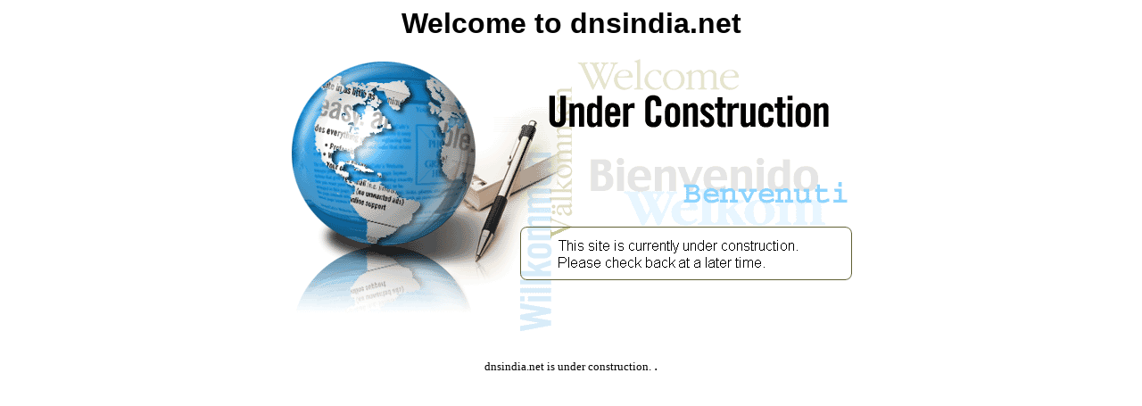

--- FILE ---
content_type: text/html; charset=windows-1252
request_url: http://dnsindia.net/
body_size: 501
content:
<head>
<meta name="GENERATOR" content="Microsoft FrontPage 5.0">
<meta name="ProgId" content="FrontPage.Editor.Document">
<meta http-equiv="Content-Type" content="text/html; charset=windows-1252">
<title>Welcome to dnsindia.net, Site/Under Construction page</title>
<style type="text/css">.style1{font-family:verdana;font-size:14px}.style2{font-size:16px}</style>
</head>

<body>

<h1 align="center"><font face="Arial">Welcome to
dnsindia.net</h1>
<table cellSpacing="0" cellPadding="0" width="630" align="center" border="0">
  <tr>
    <td rowSpan="3">
    <img src="uc01.gif" width="258" height="319"></td>
    <td><img src="uc02.gif" width="372" height="188"></td>
  </tr>
  <tr>
    <td>
    <img src="animated-messages.gif" width="372" height="60"></td>
  </tr>
  <tr>
    <td><img src="uc03.gif" width="372" height="71"></td>
  </tr>
</table>
<p align="center"><font size="2" face="Verdana">
dnsindia.net is under construction. 
</font>

</body>

</html>.</p>